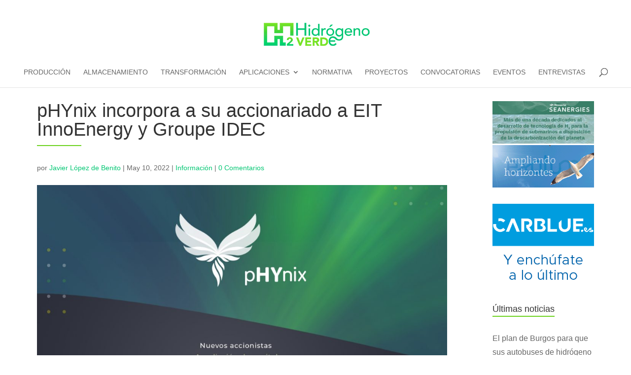

--- FILE ---
content_type: text/css; charset=UTF-8
request_url: https://hidrogeno-verde.es/wp-content/themes/hidrogeno-verde/hidrogeno-verde.min.css?ver=074048efd618f0ea24c05672f10e50f1
body_size: 949
content:
.a-single{text-align:center}.noBorder h1:before{display:none}#left-area .post-meta a{color:#00c672}h1,h2,h3,h4,h5{font-family:"Poppins", sans-serif}h1{font-size:38px;margin-bottom:30px;position:relative;padding-bottom:15px}h1:before{content:"";position:absolute;left:0;bottom:0;height:1px;width:90px;border-bottom:2px solid #6ed322}.home article{box-shadow:0px 45px 130px -20px rgba(0,0,0,0.25);background-color:#fff}#mailpoet_form_1 .mailpoet_submit{cursor:pointer;color:#fff;background-color:#00c672}.table-container{display:block;margin:2em auto;width:100%}.table-container.patrocinado .flex-row{width:calc(100% / 2)}.flex-table{display:flex;flex-flow:row wrap;transition:0.5s}.flex-table:first-of-type .flex-row{background:#81c100;color:white}.flex-table:first-of-type.row:nth-child(odd) .flex-row{background:#f4f2f1}.flex-table.row:nth-child(odd){background-color:rgba(0,0,0,0.03)}.flex-row{width:calc(100% / 4);text-align:center;padding:10px 15px}.flex-row.first{font-family:"Poppins", sans-serif;font-weight:500;text-transform:uppercase;font-size:14px;line-height:1.6em}.rowspan{display:flex;flex-flow:row wrap;align-items:flex-start;justify-content:center}.column{display:flex;flex-flow:column wrap;width:75%;padding:0}.column .flex-row{display:flex;flex-flow:row wrap;width:100%;padding:0;border:0;border-bottom:solid 1px #d9d9d9}.column .flex-row:hover{background:#F5F5F5;transition:500ms}.flex-cell{width:calc(100% / 3);text-align:center;padding:0.5em 0.5em;border-right:solid 1px #d9d9d9}.moduloBoton{text-align:center;font-size:30px;font-weight:bold;padding-top:18% !important;padding-right:24px !important;padding-bottom:18% !important;padding-left:24px !important}.moduloBoton .et_pb_text_inner::after{font-size:32px;line-height:1em;content:"$";opacity:0;position:absolute;margin-left:-1em;transition:all .2s;text-transform:none;font-feature-settings:"kern" off;font-variant:none;font-style:normal;font-weight:400;text-shadow:none;font-family:ETmodules !important}.moduloBoton:hover .et_pb_text_inner::after{opacity:1;margin-left:0}.moduloBoton .et_pb_button{border:0;color:#fff}.moduloBoton .et_pb_button:hover{border:0;background-color:transparent}.moduloBoton span{font-size:18px;font-weight:normal;display:block;margin-top:10px}.form-submit .et_pb_button:hover{background-color:#6ed322}#comment-wrap .comment-respond .comment-reply-title span{margin-bottom:30px;padding-bottom:5px;float:left;border-bottom:2px solid #6ed322}#comment-wrap .comment-respond .comment-reply-title small{clear:both}#comment-wrap .comment-respond .comment-form-comment textarea{background-color:#fff;border-color:rgba(0,0,0,0.15);border-bottom-width:1px}#sidebar .et_pb_widget .widgettitle{position:relative;margin-bottom:30px;padding-bottom:5px;float:left;border-bottom:2px solid #6ed322}#sidebar .et_pb_widget.widget_recent_entries ul{clear:both}#sidebar .et_pb_widget.widget_recent_entries ul li{padding-bottom:15px;margin-bottom:15px;position:relative}#sidebar .et_pb_widget.widget_recent_entries ul li:before{content:"";position:absolute;left:0;bottom:0;height:1px;width:50px;border-bottom:2px solid #6ed322}.category article{box-shadow:0px 45px 130px -20px rgba(0,0,0,0.25)}.category article.et_pb_post .entry-featured-image-url{height:200px}.category article .texto{padding:25px 20px;padding-top:0}.category article .texto .entry-title{font-size:20px;line-height:1.3em}#cc-window{z-index:99999}@media all and (min-width: 981px){.home .et_pb_gutters3 .et_pb_column_2_3>.et_pb_row_inner>.et_pb_column_4_4 .et_pb_blog_grid .column.size-1of2 .et_pb_post{margin-bottom:0}.container{width:95%}#main-content .container::before{display:none}}@media all and (min-width: 769px){.category article{display:flex}.category article.et_pb_post .entry-featured-image-url{margin-bottom:0;width:40%;background-repeat:no-repeat;background-position:center center}.category article .texto{padding:25px 20px;flex:1}}@media all and (max-width: 767px){.flex-row{width:calc(100% / 3)}.flex-row.first{width:100%}.column{width:100%}}@media all and (max-width: 430px){.flex-table .flex-row{border-bottom:0}.flex-table .flex-row:last-of-type{border-bottom:solid 1px #d9d9d9}.header .flex-row{border-bottom:solid 1px}.flex-row{width:100%}.flex-row.first{width:100%;border-bottom:solid 1px #d9d9d9}.column{width:100%}.column .flex-row{border-bottom:solid 1px #d9d9d9}.flex-cell{width:100%}}
/*# sourceMappingURL=hidrogeno-verde.min.css.map */